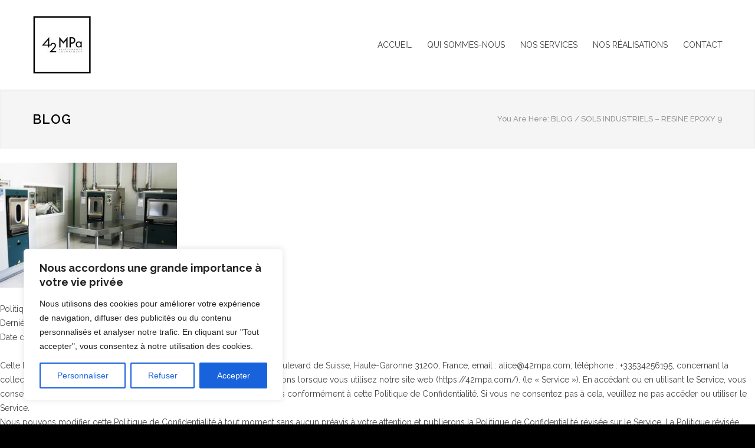

--- FILE ---
content_type: application/javascript
request_url: http://42mpa.com/wp-content/themes/renovate/js/main.js?ver=151018
body_size: 8703
content:
"use strict";
window.odometerOptions = {
  auto: true, // Don't automatically initialize everything with class 'odometer'
  selector: '.number.animated-element', // Change the selector used to automatically find things to be animated
  format: '( ddd).dd', // Change how digit groups are formatted, and how many digits are shown after the decimal point
  duration: 1000, // Change how long the javascript expects the CSS animation to take
  theme: 'default', // Specify the theme (if you have more than one theme css file on the page)
  animation: 'count' // Count is a simpler animation method which just increments the value,
                     // use it when you're looking for something more subtle.
};
var menu_position = null;
jQuery(document).ready(function($){

	$("#captcha_input").focus(function(){
		$("#captcha_input").css("border", "");
	}); 
	//search form
	$(".search-container .template-search").on("click", function(event){
		event.preventDefault();
		$(this).parent().children(".search-form").toggle();
	});
	//mobile menu
	$(".mobile-menu-switch").on("click", function(event){
		event.preventDefault();
		if(!$(".mobile-menu").is(":visible"))
			$(".mobile-menu-divider").css("display", "block");
		$(".mobile-menu").slideToggle(500, function(){
			if(!$(".mobile-menu").is(":visible"))
				$(".mobile-menu-divider").css("display", "none");
		});
	});
	$(".collapsible-mobile-submenus .template-arrow-menu").on("click", function(event){
		event.preventDefault();
		$(this).next().slideToggle(300);
	});
	//header toggle
	$(".header-toggle").on("click", function(event){
		event.preventDefault();
		$(this).prev().slideToggle();
		$(this).toggleClass("active");
	});
	//cost calculator
	$(".cost-slider").each(function(){
		$(this).slider({
			range: "min",
			value: $(this).data("value"),
			min: $(this).data("min"),
			max: $(this).data("max"),
			step: $(this).data("step"),
			slide: function(event, ui){
				$("#" + $(this).data("input")).val(ui.value);
				$(this).find(".cost-slider-tooltip .value").html(ui.value);
				if(typeof($(this).data("price"))!="undefined")
					$("#" + $(this).data("value-input")).val(ui.value*$(this).data("price"));
				/*$("#interior-renovation-cost").costCalculator("calculate");
				$("#fence-cost").costCalculator("calculate");
				$("#paver-walkway-cost").costCalculator("calculate");*/
				$(".cost-calculator-price").costCalculator("calculate");
			},
			change: function(event, ui){
				$("#" + $(this).data("input")).val(ui.value);
				$(this).find(".cost-slider-tooltip .value").html(ui.value);
				if(typeof($(this).data("price"))!="undefined")
					$("#" + $(this).data("value-input")).val(ui.value*$(this).data("price"));
				/*$("#interior-renovation-cost").costCalculator("calculate");
				$("#fence-cost").costCalculator("calculate");
				$("#paver-walkway-cost").costCalculator("calculate");*/
				$(".cost-calculator-price").costCalculator("calculate");
			}
		}).find(".ui-slider-handle").append('<div class="cost-slider-tooltip"><div class="arrow"></div><div class="value">' + $(this).data("value") + '</div></div>');
	});
	$(".cost-slider-input").on("paste change keyup", function(){
		var self = $(this);
		if(self.attr("type")=="checkbox")
		{	
			if(self.is(":checked"))
				self.val(self.data("value"));
			else
				self.val(0);
		}
		if($("[data-input='" + self.attr("id") + "']").length)
			setTimeout(function(){
				$("[data-input='" + self.attr("id") + "']").slider("value", self.val());
			}, 500);
		else
		{
			/*$("#interior-renovation-cost").costCalculator("calculate");
			$("#fence-cost").costCalculator("calculate");
			$("#paver-walkway-cost").costCalculator("calculate");*/
			$(".cost-calculator-price").costCalculator("calculate");
		}
	});
	$(".cost-dropdown").each(function(){
		$(this).selectmenu({
			width: 402,
			icons: { button: "template-arrow-dropdown" },
			change: function(event, ui){
				/*$("#interior-renovation-cost").costCalculator("calculate");
				$("#fence-cost").costCalculator("calculate");
				$("#paver-walkway-cost").costCalculator("calculate");*/
				$(".cost-calculator-price").costCalculator("calculate");
				$("." + $(this).attr("id")).val(ui.item.label);
			},
			select: function(event, ui){
				/*$("#interior-renovation-cost").costCalculator("calculate");
				$("#fence-cost").costCalculator("calculate");
				$("#paver-walkway-cost").costCalculator("calculate");*/
				$(".cost-calculator-price").costCalculator("calculate");
				$("." + $(this).attr("id")).val(ui.item.label);
			},
			create: function(event, ui){
				$(".cost-calculator-container.contact-form").each(function(){
					$(this)[0].reset();
				});
				$(this).selectmenu("refresh")
			}
		});
	});
	/*$("#interior-renovation-cost").costCalculator({
		formula: "ir-square-feet*ir-walls+ir-square-feet*ir-floors+ir-doors-value+ir-windows-value",
		currency: "$",
		updateHidden: $("#ir-total-cost")
	});
	$("#fence-cost").costCalculator({
		formula: "fe-length*fe-height*fe-panel+fe-gate+fe-length*fe-extras",
		currency: "$",
		updateHidden: $("#fe-total-cost")
	});
	$("#paver-walkway-cost").costCalculator({
		formula: "pw-area-width*pw-area-length*pw-block-paving+pw-area-width*pw-area-length*pw-surface+pw-stone-walling-value",
		currency: "$",
		updateHidden: $("#pw-total-cost")
	});*/
	
	//parallax
	if(!navigator.userAgent.match(/(iPod|iPhone|iPad|Android)/))
		$(".re-parallax").parallax({
			speed: 100,
			startPosition: 0/*,
			startPosition: -1500*/
		});
	else
		$(".re-parallax").addClass("cover");
	
	//isotope
	$(".isotope").isotope({
		masonry: {
			//columnWidth: 225,
			gutter: 30
		},
		isOriginLeft: (config.is_rtl ? false : true)
	});	
	
	//testimonials
	$(".testimonials-list").each(function(){
		var self = $(this);
		var length = $(this).children().length;
		var elementClasses = $(this).attr('class').split(' ');
		var autoplay = 0;
		var pause_on_hover = 0;
		var scroll = 1;
		var effect = "scroll";
		var easing = "easeInOutQuint";
		var duration = 750;
		for(var i=0; i<elementClasses.length; i++)
		{
			if(elementClasses[i].indexOf('autoplay-')!=-1)
				autoplay = elementClasses[i].replace('autoplay-', '');
			if(elementClasses[i].indexOf('pause_on_hover-')!=-1)
				pause_on_hover = elementClasses[i].replace('pause_on_hover-', '');
			if(elementClasses[i].indexOf('scroll-')!=-1)
				scroll = elementClasses[i].replace('scroll-', '');
			if(elementClasses[i].indexOf('effect-')!=-1)
				effect = elementClasses[i].replace('effect-', '');
			if(elementClasses[i].indexOf('easing-')!=-1)
				easing = elementClasses[i].replace('easing-', '');
			if(elementClasses[i].indexOf('duration-')!=-1)
				duration = elementClasses[i].replace('duration-', '');
		}
		
		self.carouFredSel({
			/*responsive: true,*/
			direction: (config.is_rtl==1 ? "right" : "left"),
			width: "auto",
			items: {
				start: (config.is_rtl==1 ? length-1 : 0),
				visible: 1
			},
			scroll: {
				items: 1,
				fx: effect,
				easing: easing,
				duration: parseInt(duration, 10),
				pauseOnHover: (parseInt(pause_on_hover) ? true : false)
			},
			auto: {
				play: (parseInt(autoplay) ? true : false),
				fx: effect,
				easing: easing,
				duration: parseInt(duration, 10),
				pauseOnHover: (parseInt(pause_on_hover) ? true : false)
			},
			pagination: {
				container: $(self).prev(".re-carousel-pagination")
			},
			'prev': {button: self.prev()},
			'next': {button: self.next()}
		},
		{
			transition: true,
			wrapper: {
				classname: "caroufredsel_wrapper caroufredsel_wrapper_testimonials"
			}
		});
		var base = "x";
		var scrollOptions = {
			scroll: {
				easing: "easeInOutQuint",
				duration: 750
			}
		};
		self.swipe({
			fallbackToMouseEvents: true,
			allowPageScroll: "vertical",
			excludedElements:"button, input, select, textarea, .noSwipe",
			swipeStatus: function(event, phase, direction, distance, fingerCount, fingerData ) {
				//if(!self.is(":animated") && (!$(".control-for-" + self.attr("id")).length || ($(".control-for-" + self.attr("id")).length && !$(".control-for-" + self.attr("id")).is(":animated"))))
				if(!self.is(":animated"))
				{
					self.trigger("isScrolling", function(isScrolling){
						if(!isScrolling)
						{
							if (phase == "move" && (direction == "left" || direction == "right")) 
							{
								if(base=="x")
								{
									self.trigger("configuration", scrollOptions);
									self.trigger("pause");
								}
								if (direction == "left") 
								{
									if(base=="x")
										base = 0;
									self.css("left", parseInt(base, 10)-distance + "px");
								} 
								else if (direction == "right") 
								{	
									if(base=="x" || base==0)
									{
										self.children().last().prependTo(self);
										base = -self.children().first().width()-parseInt(self.children().first().css("margin-right"), 10);
									}
									self.css("left", base+distance + "px");
								}

							} 
							else if (phase == "cancel") 
							{
								if(distance!=0)
								{
									self.trigger("play");
									self.animate({
										"left": base + "px"
									}, 750, "easeInOutQuint", function(){
										if(base==-self.children().first().width()-parseInt(self.children().first().css("margin-right"), 10))
										{
											self.children().first().appendTo(self);
											self.css("left", "0px");
											base = "x";
										}
										self.trigger("configuration", {scroll: {
											easing: "easeInOutQuint",
											duration: 750
										}});
									});
								}
							} 
							else if (phase == "end") 
							{
								self.trigger("play");
								if (direction == "right") 
								{
									self.trigger('ql_set_page_nr', 1);
									self.animate({
										"left": 0 + "px"
									}, 750, "easeInOutQuint", function(){
										self.trigger("configuration", {scroll: {
											easing: "easeInOutQuint",
											duration: 750
										}});
										base = "x";
									});
								} 
								else if (direction == "left") 
								{
									if(base==-self.children().first().width()-parseInt(self.children().first().css("margin-right"), 10))
									{
										self.children().first().appendTo(self);
										self.css("left", (parseInt(self.css("left"), 10)-base)+"px");
									}
									self.trigger("nextPage");
									base = "x";
								}
							}
						}
					});
				}
			}
		});
	});
	//our-clients
	$(".our-clients-list:not('.type-list')").each(function(index){
		var self = $(this);
		$(this).addClass("re-preloader_" + index);
		$(".re-preloader_" + index).before("<span class='re-preloader'></span>");
		$(".re-preloader_" + index + " img:first").one("load", function(){
			$(".re-preloader_" + index).prev(".re-preloader").remove();
			$(".re-preloader_" + index).fadeTo("slow", 1, function(){
				$(this).css("opacity", "");
			});
			var autoplay = 0;
			var elementClasses = $(".re-preloader_" + index).attr('class').split(' ');
			for(var i=0; i<elementClasses.length; i++)
			{
				if(elementClasses[i].indexOf('autoplay-')!=-1)
					autoplay = elementClasses[i].replace('autoplay-', '');
			}
			var self = $(".re-preloader_" + index);
			var length = self.children().length;
			self.carouFredSel({
				items: {
					start: (config.is_rtl==1 ? length-($(".header").width()>750 ? 6 : ($(".header").width()>462 ? 4 : 2)) : 0),
					visible: ($(".header").width()>750 ? 6 : ($(".header").width()>462 ? 4 : 2))
				},
				scroll: {
					items: ($(".header").width()>750 ? 6 : ($(".header").width()>462 ? 4 : 2)),
					easing: "easeInOutQuint",
					duration: 750
				},
				auto: {
					play: (parseInt(autoplay) ? true : false),
					pauseOnHover: true
				},
				pagination: {
					items: ($(".header").width()>750 ? 6 : ($(".header").width()>462 ? 4 : 2)),
					container: $(self).next()
				}
			});
			var base = "x";
			var scrollOptions = {
				scroll: {
					easing: "easeInOutQuint",
					duration: 750
				}
			};
			self.swipe({
				fallbackToMouseEvents: true,
				allowPageScroll: "vertical",
				excludedElements:"button, input, select, textarea, .noSwipe",
				swipeStatus: function(event, phase, direction, distance, fingerCount, fingerData ) {
					//if(!self.is(":animated") && (!$(".control-for-" + self.attr("id")).length || ($(".control-for-" + self.attr("id")).length && !$(".control-for-" + self.attr("id")).is(":animated"))))
					if(!self.is(":animated"))
					{
						self.trigger("isScrolling", function(isScrolling){
							if(!isScrolling)
							{
								if (phase == "move" && (direction == "left" || direction == "right")) 
								{
									if(base=="x")
									{
										self.trigger("configuration", scrollOptions);
										self.trigger("pause");
									}
									if (direction == "left") 
									{
										if(base=="x")
											base = 0;
										self.css("left", parseInt(base, 10)-distance + "px");
									} 
									else if (direction == "right") 
									{	
										if(base=="x" || base==0)
										{
											self.children().last().prependTo(self);
											base = -self.children().first().width()-parseInt(self.children().first().css("margin-right"), 10);
										}
										self.css("left", base+distance + "px");
									}

								} 
								else if (phase == "cancel") 
								{
									if(distance!=0)
									{
										self.trigger("play");
										self.animate({
											"left": base + "px"
										}, 750, "easeInOutQuint", function(){
											if(base==-self.children().first().width()-parseInt(self.children().first().css("margin-right"), 10))
											{
												self.children().first().appendTo(self);
												self.css("left", "0px");
												base = "x";
											}
											self.trigger("configuration", {scroll: {
												easing: "easeInOutQuint",
												duration: 750
											}});
										});
									}
								} 
								else if (phase == "end") 
								{
									self.trigger("play");
									if (direction == "right") 
									{
										self.trigger("prevPage");
										self.children().first().appendTo(self);
										self.animate({
											"left": 0 + "px"
										}, 200, "linear", function(){
											self.trigger("configuration", {scroll: {
												easing: "easeInOutQuint",
												duration: 750
											}});
											base = "x";
										});
									} 
									else if (direction == "left") 
									{
										if(base==-self.children().first().width()-parseInt(self.children().first().css("margin-right"), 10))
										{
											self.children().first().appendTo(self);
											self.css("left", (parseInt(self.css("left"), 10)-base)+"px");
										}
										self.trigger("nextPage");
										self.trigger("configuration", {scroll: {
											easing: "easeInOutQuint",
											duration: 750
										}});
										base = "x";
									}
								}
							}
						});
					}
				}
			});
		}).each(function(){
			if(this.complete) 
				$(this).load();
		});
	});
	//horizontal carousel
	var horizontalCarousel = function()
	{
		$(".horizontal-carousel").each(function(index){
			$(this).addClass("re-preloader-hr-carousel_" + index);
			$(".re-preloader-hr-carousel_" + index).before("<span class='re-preloader'></span>");
			$(".re-preloader-hr-carousel_" + index + " img:first").one("load", function(){
				$(".re-preloader-hr-carousel_" + index).prev(".re-preloader").remove();
				$(".re-preloader-hr-carousel_" + index).fadeTo("slow", 1, function(){
					$(this).css("opacity", "");
				});
				
				//caroufred
				var visible = 3;
				var autoplay = 0;
				var pause_on_hover = 0;
				var scroll = 3;
				var effect = "scroll";
				var easing = "easeInOutQuint";
				var duration = 750;
				var navigation = 1;
				var control_for = "";
				var elementClasses = $(".re-preloader-hr-carousel_" + index).attr('class').split(' ');
				for(var i=0; i<elementClasses.length; i++)
				{
					if(elementClasses[i].indexOf('visible-')!=-1)
						visible = elementClasses[i].replace('visible-', '');
					if(elementClasses[i].indexOf('autoplay-')!=-1)
						autoplay = elementClasses[i].replace('autoplay-', '');
					if(elementClasses[i].indexOf('pause_on_hover-')!=-1)
						pause_on_hover = elementClasses[i].replace('pause_on_hover-', '');
					if(elementClasses[i].indexOf('scroll-')!=-1)
						scroll = elementClasses[i].replace('scroll-', '');
					if(elementClasses[i].indexOf('effect-')!=-1)
						effect = elementClasses[i].replace('effect-', '');
					if(elementClasses[i].indexOf('easing-')!=-1)
						easing = elementClasses[i].replace('easing-', '');
					if(elementClasses[i].indexOf('duration-')!=-1)
						duration = elementClasses[i].replace('duration-', '');
					if(elementClasses[i].indexOf('navigation-')!=-1)
						navigation = elementClasses[i].replace('navigation-', '');
					/*if(elementClasses[i].indexOf('threshold-')!=-1)
						var threshold = elementClasses[i].replace('threshold-', '');*/
					if(elementClasses[i].indexOf('control-for-')!=-1)
						control_for = elementClasses[i].replace('control-for-', '');
				}
				if($(".header").width()<=462)
					scroll = 1;
				else if(parseInt(scroll, 10)>3)
					scroll = 3;
				
				var self = $(".re-preloader-hr-carousel_" + index);
				var length = self.children().length;
				self.data("scroll", scroll);
				if(length<parseInt(visible, 10))
					visible = length;
				var carouselOptions = {
					items: {
						start: (config.is_rtl==1 ? length-($(".header").width()>462 ? 3 : 1) : 0),
						visible: parseInt(scroll, 10)
					},
					scroll: {
						items: parseInt(scroll, 10),
						fx: effect,
						easing: easing,
						duration: parseInt(duration, 10),
						pauseOnHover: (parseInt(pause_on_hover) ? true : false),
						onAfter: function(){
							$(this).trigger('configuration', [{scroll :{
								easing: "easeInOutQuint",
								duration: 750
							}}, true]);
						}
					},
					auto: {
						items: parseInt(scroll, 10),
						play: (parseInt(autoplay) ? true : false),
						fx: effect,
						easing: easing,
						duration: parseInt(duration, 10),
						pauseOnHover: (parseInt(pause_on_hover) ? true : false),
						onAfter: null
					},
					pagination: {
						items: parseInt(scroll, 10),
						container: $(self).next()
					}
				};
				self.carouFredSel(carouselOptions,{
					wrapper: {
						classname: "caroufredsel-wrapper"
					}
				});
				var base = "x";
				var scrollOptions = {
					scroll: {
						easing: "linear",
						duration: 200
					}
				};
				self.swipe({
					fallbackToMouseEvents: true,
					allowPageScroll: "vertical",
					excludedElements:"button, input, select, textarea, .noSwipe",
					swipeStatus: function(event, phase, direction, distance, fingerCount, fingerData ) {
						//if(!self.is(":animated") && (!$(".control-for-" + self.attr("id")).length || ($(".control-for-" + self.attr("id")).length && !$(".control-for-" + self.attr("id")).is(":animated"))))
						if(!self.is(":animated"))
						{
							self.trigger("isScrolling", function(isScrolling){
								if(!isScrolling)
								{
									if (phase == "move" && (direction == "left" || direction == "right")) 
									{
										if(base=="x")
										{
											self.trigger("configuration", scrollOptions);
											self.trigger("pause");
										}
										if (direction == "left") 
										{
											if(base=="x")
												base = 0;
											self.css("left", parseInt(base, 10)-distance + "px");
										} 
										else if (direction == "right") 
										{	
											if(base=="x" || base==0)
											{
												//self.children().last().prependTo(self);
												self.children().slice(-self.data("scroll")).prependTo(self);
												base = -self.data("scroll")*self.children().first().width()-self.data("scroll")*parseInt(self.children().first().css("margin-right"), 10);
											}
											self.css("left", base+distance + "px");
										}

									} 
									else if (phase == "cancel") 
									{
										if(distance!=0)
										{
											self.trigger("play");
											self.animate({
												"left": base + "px"
											}, 750, "easeInOutQuint", function(){
												if(base==-self.data("scroll")*self.children().first().width()-self.data("scroll")*parseInt(self.children().first().css("margin-right"), 10))
												{
													//self.children().first().appendTo(self);
													self.children().slice(0, self.data("scroll")).appendTo(self);
													self.css("left", "0px");
													base = "x";
												}
												self.trigger("configuration", {scroll: {
													easing: "easeInOutQuint",
													duration: 750
												}});
											});
										}
									} 
									else if (phase == "end") 
									{
										self.trigger("play");
										if (direction == "right") 
										{
											self.trigger('ql_set_page_nr', self.data("scroll"));
											self.animate({
												"left": 0 + "px"
											}, 200, "linear", function(){
												self.trigger("configuration", {scroll: {
													easing: "easeInOutQuint",
													duration: 750
												}});
												base = "x";
											});
										} 
										else if (direction == "left") 
										{
											if(base==-self.children().first().width()-parseInt(self.children().first().css("margin-right"), 10))
											{
												self.children().first().appendTo(self);
												self.css("left", (parseInt(self.css("left"), 10)-base)+"px");
											}
											self.trigger("nextPage");
											self.trigger("configuration", {scroll: {
												easing: "easeInOutQuint",
												duration: 750
											}});
											base = "x";
										}
									}
								}
							});
						}
					}
				});
			}).each(function(){
				if(this.complete) 
					$(this).load();
			});
		});
	};
	horizontalCarousel();
	
	//accordion
	$(".accordion").each(function(){
		var active_tab = !isNaN(jQuery(this).data('active-tab')) && parseInt(jQuery(this).data('active-tab')) >  0 ? parseInt(jQuery(this).data('active-tab'))-1 : false,
		collapsible =  (active_tab===false ? true : false);
		$(this).accordion({
			event: 'change',
			heightStyle: 'content',
			icons: {"header": "template-arrow-circle-right", "activeHeader": "template-arrow-circle-down"},
			active: active_tab,
			collapsible: collapsible,
			create: function(event, ui){
				$(window).trigger('resize');
			}
		});
		/*if(!$(this).hasClass("accordion-active"))
		{
			$(this).accordion("option", "collapsible", true);
			$(this).accordion("option", "active", false);
		}*/
	});
	$(".accordion.wide").on("accordionchange", function(event, ui){
		$("html, body").animate({scrollTop: $("#"+$(ui.newHeader).attr("id")).offset().top}, 400);
	});
	/*$(".tabs:not('.no-scroll')").on("tabsbeforeactivate", function(event, ui){
		$("html, body").animate({scrollTop: $("#"+$(ui.newTab).children("a").attr("id")).offset().top}, 400);
	});*/
	$(".tabs").tabs({
		event: 'change',
		show: true,
		create: function(){
			$("html, body").scrollTop(0);
		},
		activate: function(event, ui){
			ui.oldPanel.find("[name='submit'], [name='name'], [name='email'], [name='message']").qtip('hide');
		}
	});
	
	//browser history
	$(".tabs .ui-tabs-nav a").on("click", function(){
		if($(this).attr("href").substr(0,4)!="http")
			$.bbq.pushState($(this).attr("href"));
		else
			window.location.href = $(this).attr("href");
	});
	$(".ui-accordion .ui-accordion-header").on("click", function(){
		$.bbq.pushState("#" + $(this).attr("id").replace("accordion-", ""));
	});
	
	//preloader
	var preloader = function()
	{
		$(".blog .post-content>a>img, .blog:not('.horizontal-carousel').three-columns li>a>img, .post.single .post-image img, .services-list a>img, .team-box img, .projects-list:not('.isotope') a>img, .re-preload>img, .wpb_single_image img").each(function(){
			$(this).before("<span class='re-preloader'></span>");
			$(this).one("load", function(){
				$(this).prev(".re-preloader").remove();
				$(this).fadeTo("slow", 1, function(){
					$(this).css("opacity", "");
				});
				$(this).css("display", "block");
			}).each(function(){
				if(this.complete || $(this).height()>0) 
					$(this).load();
			});
		});
		
	};
	preloader();
	
	//image controls
	var teamSocialControls = function()
	{
		var currentControls;
		$(".team-box").hover(function(){
			var width = $(this).find("img").first().width();
			var height = $(this).find("img").first().height();
			currentControls = $(this).find(".social-icons:not('.social-static')");
			if(typeof(currentControls)!="undefined")
			{
				var currentControlsWidth = currentControls.outerWidth();
				var currentControlsHeight = currentControls.outerHeight();
				currentControls.stop();
				var position_option = 0;
				if(config.is_rtl==1)
					position_option = {"right": (width/2-currentControlsWidth/2) + "px"};
				else
					position_option = {"left": (width/2-currentControlsWidth/2) + "px"};
				currentControls.css(jQuery.extend(position_option,{"display": "block","top": (height) + "px"}));
				currentControls.animate({"top": (height-30-currentControlsHeight) + "px"},300,'easeOutExpo');
			}
		},function(){
			if(typeof(currentControls)!="undefined")
			{
				currentControls.stop();
				currentControls.css("display", "block");
				var height = $(this).find("img").first().height();
				currentControls.animate({"top": (height) + "px"},300,'easeOutExpo', function(){
					$(this).css("display","none");
				});
			}
		});
	};
	teamSocialControls();
	
	$(".scroll-to-comments").on("click", function(event){
		event.preventDefault();
		var offset = $("#comments-list").offset();
		if(typeof(offset)!="undefined")
			$("html, body").animate({scrollTop: offset.top-90}, 400);
	});
	$(".scroll-to-comment-form").on("click", function(event){
		event.preventDefault();
		var offset = $("#comment-form").offset();
		if(typeof(offset)!="undefined")
			$("html, body").animate({scrollTop: offset.top-90}, 400);
	});
	//hashchange
	$(window).on("hashchange", function(event){
		var hashSplit = $.param.fragment().split("-");
		var hashString = "";
		for(var i=0; i<hashSplit.length-1; i++)
			hashString = hashString + hashSplit[i] + (i+1<hashSplit.length-1 ? "-" : "");
		if(hashSplit[0].substr(0,7)!="filter=")
		{
			$('.ui-accordion .ui-accordion-header#accordion-' + decodeURIComponent($.param.fragment())).trigger("change");
			$('.ui-accordion .ui-accordion-header#accordion-' + decodeURIComponent(hashString)).trigger("change");
		}
		$('.tabs .ui-tabs-nav [href="#' + decodeURIComponent(hashString) + '"]').trigger("change");
		$('.tabs .ui-tabs-nav [href="#' + decodeURIComponent($.param.fragment()) + '"]').trigger("change");
		if(hashSplit[0].substr(0,7)!="filter=")
			$('.tabs .ui-accordion .ui-accordion-header#accordion-' + decodeURIComponent($.param.fragment())).trigger("change");
		$(".testimonials-list, .our-clients-list:not('.type-list')").trigger('configuration', ['debug', false, true]);
		$(document).scroll();
		
		if(hashSplit[0].substr(0,7)=="comment")
		{
			if($(location.hash).length)
			{
				var offset = $(location.hash).offset();
				$("html, body").animate({scrollTop: offset.top-10}, 400);
			}
		}
		if(hashSplit[0]=="comments")
		{
			$(".single .scroll-to-comments").trigger("click");
		}
		if(hashSplit[0].substr(0,4)=="page")
		{
			if(parseInt($("#comment-form [name='prevent_scroll']").val())==1)
			{
				$("#comment-form [name='prevent_scroll']").val(0);
				$("#comment-form [name='paged']").val(parseInt(location.hash.substr(6)));
			}
			else
			{
				$.ajax({
					url: config.ajaxurl,
					data: "action=theme_get_comments&post_id=" + $("#comment-form [name='post_id']").val() + "&post_type=" + $("#comment-form [name='post_type']").val() + "&paged="+parseInt(location.hash.substr(6)),
					type: "get",
					dataType: "json",
					success: function(json){
						if(typeof(json.html)!="undefined")
							$(".comments-list-container").html(json.html);
						var hashSplit = location.hash.split("/");
						var offset = null;
						if(hashSplit.length==2 && hashSplit[1]!="")
							offset = $("#" + hashSplit[1]).offset();
						else
							offset = $(".comments-list-container").offset();
						if(offset!=null)
							$("html, body").animate({scrollTop: offset.top-10}, 400);
						$("#comment-form [name='paged']").val(parseInt(location.hash.substr(6)));
					}
				});
				return;
			}
		}
		
		// get options object from hash
		var hashOptions = $.deparam.fragment();

		if(hashSplit[0].substr(0,7)=="filter")
		{
			var filterClass = decodeURIComponent($.param.fragment()).substr(7, decodeURIComponent($.param.fragment()).length);
			// apply options from hash
			$(".isotope-filters a").removeClass("selected");
			if($('.isotope-filters a[href="#filter-' + filterClass + '"]').length)
				$('.isotope-filters a[href="#filter-' + filterClass + '"]').addClass("selected");
			else
				$(".isotope-filters li:first a").addClass("selected");
			
			$(".isotope").isotope({filter: (filterClass!="*" ? "." : "") + filterClass});
		}
	}).trigger("hashchange");
	
	$('body.dont-scroll').on("touchmove", {}, function(event){
	  event.preventDefault();
	});
	
	//window resize
	function windowResize()
	{
		$(".testimonials-list").trigger('configuration', ['debug', false, true]);

		if($(".re-smart-column").length && $(".header").width()>462)
		{
			var topOfWindow = $(window).scrollTop();
			$(".re-smart-column").each(function(){
				var row = $(this).parent();
				var wrapper = $(this).children().first();
				var childrenHeight = 0;
				wrapper.children().each(function(){
					childrenHeight += $(this).outerHeight(true);
				});
				if(childrenHeight<$(window).height() && row.offset().top-20<topOfWindow && row.offset().top-20+row.outerHeight()-childrenHeight>topOfWindow)
				{
					wrapper.css({"position": "fixed", "bottom": "auto", "top": "20px", "width": $(this).width() + "px"});
					$(this).css({"height": childrenHeight+"px"});
				}
				else if(childrenHeight<$(window).height() && row.offset().top-20+row.outerHeight()-childrenHeight<=topOfWindow && (row.outerHeight()-childrenHeight>0))
				{
					wrapper.css({"position": "absolute", "bottom": "0", "top": (row.outerHeight()-childrenHeight) + "px", "width": "auto"});
					$(this).css({"height": childrenHeight+"px"});
				}
				else if(childrenHeight>=$(window).height() && row.offset().top+20+childrenHeight<topOfWindow+$(window).height() && row.offset().top+20+row.outerHeight()>topOfWindow+$(window).height())
				{	
					wrapper.css({"position": "fixed", "bottom": "20px", "top": "auto", "width": $(this).width() + "px"});
					$(this).css({"height": childrenHeight+"px"});
				}
				else if(childrenHeight>=$(window).height() && row.offset().top+20+row.outerHeight()<=topOfWindow+$(window).height() && (row.outerHeight()-childrenHeight>0))
				{
					wrapper.css({"position": "absolute", "bottom": "0", "top": (row.outerHeight()-childrenHeight) + "px", "width": "auto"});
					$(this).css({"height": childrenHeight+"px"});
				}
				else
				{
					wrapper.css({"position": "static", "bottom": "auto", "top": "auto", "width": "auto"});
					$(this).css({"height": childrenHeight + "px"});
				}
			});
		}
		$(".horizontal-carousel").each(function(){
			var self = $(this);
			self.data("scroll", ($(".header").width()>462 ? 3 : 1));
			self.trigger("configuration", {
				items: {
					visible: self.data("scroll")
				},
				scroll: {
					items: self.data("scroll")
				},
				pagination: {
					items: self.data("scroll")
				}
			});
		});
		$(".our-clients-list:not('.type-list')").each(function(){
			var self = $(this);
			self.trigger("configuration", {
				items: {
					visible: ($(".header").width()>750 ? 6 : ($(".header").width()>462 ? 4 : 2))
				},
				scroll: {
					items: ($(".header").width()>750 ? 6 : ($(".header").width()>462 ? 4 : 2))
				},
				pagination: {
					items: ($(".header").width()>750 ? 6 : ($(".header").width()>462 ? 4 : 2))
				}
			});
		});
		if($(".header").width()>300)
		{
			if(!$(".header-top-bar").is(":visible"))
				$(".header-toggle").trigger("click");
		}
		sliderCaptionBoxRTL();
		$(".isotope").isotope({
			masonry: {
				//columnWidth: 225,
				gutter: 30
			},
			isOriginLeft: (config.is_rtl ? false : true)
		});	
		if($(".sticky").length)
		{
			if($(".header-container").hasClass("sticky"))
				menu_position = $(".header-container").offset().top;
			var topOfWindow = $(window).scrollTop();
			if(menu_position!=null && $(".header-container .sf-menu").is(":visible"))
			{
				if(menu_position<topOfWindow)
				{
					if(!$("#re-sticky-clone").length)
						$(".header-container").after($(".header-container").clone().attr("id", "re-sticky-clone").addClass("move"));
				}
				else
				{
					$("#re-sticky-clone").remove();
				}
			}
			else
				$("#re-sticky-clone").remove();
		}
	}
	$(window).resize(windowResize);
	window.addEventListener('orientationchange', windowResize);	
	
	//scroll top
	$("a[href='#top']").on("click", function() {
		$("html, body").animate({scrollTop: 0}, "slow");
		return false;
	});
	
	//hint
	$(".comment-form input[type='text'], .contact-form input[type='text'], .comment-form textarea, .contact-form textarea, .search-form input[type='text'], .cost-calculator-container input[placeholder]").hint();
	
	//fancybox
	$(".re-lightbox a, .prettyPhoto").prettyPhoto({
		show_title: false,
		slideshow: 3000,
		overlay_gallery: true,
		social_tools: ''
	});
	
	//comment form, contact form
	if($(".comment-form").length)
	{
		$(".comment-form").each(function(){
			$(this)[0].reset();
		});
	}
	if($(".contact-form").length)
	{
		$(".contact-form").each(function(){
			$(this)[0].reset();
			$(this).find("input[type='hidden']").each(function(){
				if(typeof($(this).data("default"))!="undefined")
					$(this).val($(this).data("default"));
			});
			$(this).find(".cost-calculator-price").costCalculator("calculate");
		});
	}
	$(".comment-form:not('#commentform'), .contact-form").submit(function(event){
		event.preventDefault();
		var data = $(this).serializeArray();
		var self = $(this);
		var id = $(this).attr("id");
		$("#"+id+" .block").block({
			message: false,
			overlayCSS: {
				opacity:'0.3',
				"backgroundColor": "#FFF"
			}
		});

		var captcha_input = $("#captcha_input").val();
        var captcha_value = $("#captcha_value").val();
        

        if (captcha_input != captcha_value) {
        	$("#captcha_input").css("border", "1px solid red");
        	$("#captcha_input").val("");
        	$("#"+id+" .block").unblock();
        }

        else {
		
			$.ajax({
				url: config.ajaxurl,
				data: data,
				type: "post",
				dataType: "json",
				success: function(json){
					$("#"+id+" [name='submit'], #"+id+" [name='name'], #"+id+" [name='email'], #"+id+" [name='message']").qtip('destroy');
					if(typeof(json.isOk)!="undefined" && json.isOk)
					{
						if(typeof(json.submit_message)!="undefined" && json.submit_message!="")
						{
							$("#"+id+" [name='submit']").qtip(
							{
								style: {
									classes: 'ui-tooltip-success'
								},
								content: { 
									text: json.submit_message 
								},
								position: { 
									my: (config.is_rtl ? "left center" : "right center"),
									at: (config.is_rtl ? "right center" : "left center"),
								}
							}).qtip('show');
							if(id=="comment-form" && typeof(json.html)!="undefined")
							{
								$(".comments-list-container").html(json.html);
								$("#comment-form [name='comment_parent_id']").val(0);
								if(typeof(json.comment_id)!="undefined")
								{
									var offset = $("#comment-" + json.comment_id).offset();
									$("html, body").animate({scrollTop: offset.top-10}, 400);
									if(typeof(json.change_url)!="undefined" && $.param.fragment()!=json.change_url.replace("#", ""))
										$("#comment-form [name='prevent_scroll']").val(1);
								}
								if(typeof(json.change_url)!="undefined" && $.param.fragment()!=json.change_url.replace("#", ""))
									$.bbq.pushState(json.change_url);
									//window.location.href = json.change_url;
							}
							$("#"+id)[0].reset();
							$("#cancel-comment").css("display", "none");
							self.find(".cost-slider-input").trigger("change");
							self.find(".cost-dropdown").selectmenu("refresh");
							$("#"+id+" input[type='text'], #"+id+" textarea").trigger("focus").trigger("blur");
						}
					}
					else
					{
						if(typeof(json.submit_message)!="undefined" && json.submit_message!="")
						{
							$("#"+id+" [name='submit']").qtip(
							{
								style: {
									classes: 'ui-tooltip-error'
								},
								content: { 
									text: json.submit_message 
								},
								position: { 
									my: (config.is_rtl ? "left center" : "right center"),
									at: (config.is_rtl ? "right center" : "left center"),
								}
							}).qtip('show');
						}
						if(typeof(json.error_name)!="undefined" && json.error_name!="")
						{
							$("#"+id+" [name='name']").qtip(
							{
								style: {
									classes: 'ui-tooltip-error'
								},
								content: { 
									text: json.error_name 
								},
								position: { 
									my: "bottom center",
									at: "top center" 
								}
							}).qtip('show');
						}
						if(typeof(json.error_email)!="undefined" && json.error_email!="")
						{
							$("#"+id+" [name='email']").qtip(
							{
								style: {
									classes: 'ui-tooltip-error'
								},
								content: { 
									text: json.error_email 
								},
								position: { 
									my: "bottom center",
									at: "top center" 
								}
							}).qtip('show');
						}
						if(typeof(json.error_message)!="undefined" && json.error_message!="")
						{
							$("#"+id+" [name='message']").qtip(
							{
								style: {
									classes: 'ui-tooltip-error'
								},
								content: { 
									text: json.error_message 
								},
								position: { 
									my: "bottom center",
									at: "top center" 
								}
							}).qtip('show');
						}
					}
					$("#"+id+" .block").unblock();
				}
			});
		}
	});

	if($(".header-container").hasClass("sticky"))
		menu_position = $(".header-container").offset().top;
	function animateElements()
	{
		$('.animated-element, .sticky, .re-smart-column').each(function(){
			var elementPos = $(this).offset().top;
			var topOfWindow = $(window).scrollTop();
			if($(this).hasClass("re-smart-column"))
			{
				var row = $(this).parent();
				var wrapper = $(this).children().first();
				var childrenHeight = 0;
				wrapper.children().each(function(){
					childrenHeight += $(this).outerHeight(true);
				});
				if(childrenHeight<$(window).height() && row.offset().top-20<topOfWindow && row.offset().top-20+row.outerHeight()-childrenHeight>topOfWindow)
				{
					wrapper.css({"position": "fixed", "bottom": "auto", "top": "20px", "width": $(this).width() + "px"});
					$(this).css({"height": childrenHeight+"px"});
				}
				else if(childrenHeight<$(window).height() && row.offset().top-20+row.outerHeight()-childrenHeight<=topOfWindow && (row.outerHeight()-childrenHeight>0))
				{
					wrapper.css({"position": "absolute", "bottom": "0", "top": (row.outerHeight()-childrenHeight) + "px", "width": "auto"});
					$(this).css({"height": childrenHeight+"px"});
				}
				else if(childrenHeight>=$(window).height() && row.offset().top+20+childrenHeight<topOfWindow+$(window).height() && row.offset().top+20+row.outerHeight()>topOfWindow+$(window).height())
				{	
					wrapper.css({"position": "fixed", "bottom": "20px", "top": "auto", "width": $(this).width() + "px"});
					$(this).css({"height": childrenHeight+"px"});
				}
				else if(childrenHeight>=$(window).height() && row.offset().top+20+row.outerHeight()<=topOfWindow+$(window).height() && (row.outerHeight()-childrenHeight>0))
				{
					wrapper.css({"position": "absolute", "bottom": "0", "top": (row.outerHeight()-childrenHeight) + "px", "width": "auto"});
					$(this).css({"height": childrenHeight+"px"});
				}
				else
				{
					wrapper.css({"position": "static", "bottom": "auto", "top": "auto", "width": "auto"});
					
				}
			}
			else if($(this).hasClass("sticky"))
			{
				if(menu_position!=null && $(".header-container .sf-menu").is(":visible"))
				{
					if(menu_position<topOfWindow)
					{
						//$(this).addClass("move");
						if(!$("#re-sticky-clone").length)
							$(this).after($(this).clone().attr("id", "re-sticky-clone").addClass("move"));
					}
					else
					{
						//$(this).removeClass("move");
						$("#re-sticky-clone").remove();
					}
				}
			}
			else if(elementPos<topOfWindow+$(window).height()-20) 
			{
				if($(this).hasClass("number") && !$(this).hasClass("progress") && $(this).is(":visible"))
				{
					var self = $(this);
					self.addClass("progress");
					if(typeof(self.data("value"))!="undefined")
					{
						var value = parseFloat(self.data("value").toString().replace(" ",""));
						self.text(0);
						self.text(value);
					}
				}
				else if(!$(this).hasClass("progress"))
				{
					var elementClasses = $(this).attr('class').split(' ');
					var animation = "fadeIn";
					var duration = 600;
					var delay = 0;
					if($(this).hasClass("scroll-top"))
					{
						var height = ($(window).height()>$(document).height()/2 ? $(window).height()/2 : $(document).height()/2);
						if(topOfWindow+80<height)
						{
							if($(this).hasClass("fadeIn") || $(this).hasClass("fadeOut"))
								animation = "fadeOut";
							else
								animation = "";
							$(this).removeClass("fadeIn")
						}
						else
							$(this).removeClass("fadeOut")
					}
					for(var i=0; i<elementClasses.length; i++)
					{
						if(elementClasses[i].indexOf('animation-')!=-1)
							animation = elementClasses[i].replace('animation-', '');
						if(elementClasses[i].indexOf('duration-')!=-1)
							duration = elementClasses[i].replace('duration-', '');
						if(elementClasses[i].indexOf('delay-')!=-1)
							delay = elementClasses[i].replace('delay-', '');
					}
					$(this).addClass(animation);
					$(this).css({"animation-duration": duration + "ms"});
					$(this).css({"animation-delay": delay + "ms"});
					$(this).css({"transition-delay": delay + "ms"});
				}
			}
		});
	}
	setTimeout(animateElements, 1);
	$(window).scroll(animateElements);
	//woocommerce
	$(".woocommerce .quantity .plus").on("click", function(){
		var input = $(this).prev();
		input.val(parseInt(input.val())+1);
		$("input[name='update_cart']").removeAttr("disabled");
	});
	$(".woocommerce .quantity .minus").on("click", function(){
		var input = $(this).next();
		input.val((parseInt(input.val())-1>0 ? parseInt(input.val())-1 : 0));
		$("input[name='update_cart']").removeAttr("disabled");
	});
	$(document.body).on("updated_cart_totals", function(){
		$(".woocommerce .quantity .plus").off("click");
		$(".woocommerce .quantity .plus").on("click", function(){
			var input = $(this).prev();
			input.val(parseInt(input.val())+1);
			$("input[name='update_cart']").removeAttr("disabled");
		});
		$(".woocommerce .quantity .minus").off("click");
		$(".woocommerce .quantity .minus").on("click", function(){
			var input = $(this).next();
			input.val((parseInt(input.val())-1>0 ? parseInt(input.val())-1 : 0));
			$("input[name='update_cart']").removeAttr("disabled");
		});
		var sum = 0;
		$(".shop_table.cart .input-text.qty.text").each(function(){
			sum += parseInt($(this).val());
		});
		if(sum>0)
			$(".cart-items-number").html(sum).css("display", "block");
	});
	$(document.body).on("added_to_cart", function(event, data){
		var sum = 0;
		$(data["div.widget_shopping_cart_content"]).find(".quantity").each(function(){
			sum += parseInt($(this).html());
		});
		if(sum>0)
			$(".cart-items-number").html(sum).css("display", "block");
	});
	
	//revolution slider - support for rtl mode
	function sliderCaptionBoxRTL()
	{
		var sliderRTLFix = $("#slider-rtl-fix");
		var sliderCaption = $(".tp-revslider-mainul .tp-parallax-wrap");
		if(sliderCaption.length && config.is_rtl)
		{
			if($('.header').width()==1170 && !$(".site-container").hasClass("boxed"))
			{
				var style = ".tp-revslider-mainul .tp-parallax-wrap{left: 0 !important;right: " + parseInt($(".header").offset().left, 10) + "px !important;}";
				if(!sliderRTLFix.length)
				{
					var sliderRTLFix = $("<style id='slider-rtl-fix'>" + style + "</style>");
					document.body.appendChild(sliderRTLFix[0]);
				}
				else
					sliderRTLFix[0].innerHTML = style;				
			}
			else
				sliderRTLFix.remove();
		}
	}
	if(typeof(revapi1)!="undefined")
	{
		revapi1.bind("revolution.slide.onloaded",function(e){
			sliderCaptionBoxRTL();
		});
	}
});